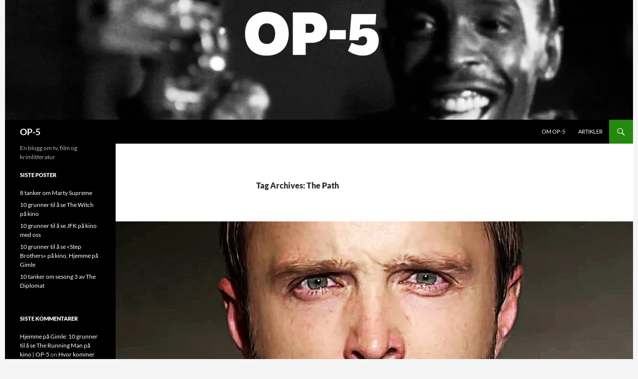

--- FILE ---
content_type: text/html; charset=UTF-8
request_url: https://op-5.no/tag/the-path/
body_size: 9388
content:
<!DOCTYPE html>
<!--[if IE 7]>
<html class="ie ie7" lang="en-US">
<![endif]-->
<!--[if IE 8]>
<html class="ie ie8" lang="en-US">
<![endif]-->
<!--[if !(IE 7) & !(IE 8)]><!-->
<html lang="en-US">
<!--<![endif]-->
<head>


<!-- Google tag (gtag.js) --> <script async
src="https://www.googletagmanager.com/gtag/js?id=G-G7ECZ33BV1"></script>
<script>
 window.dataLayer = window.dataLayer || [];
 function
 gtag(){dataLayer.push(arguments);}

 gtag('js', new Date()); gtag('config', 'G-G7ECZ33BV1');
</script>


	<meta charset="UTF-8">
	<meta name="viewport" content="width=device-width">
	<title>The Path | OP-5</title>
	<link rel="profile" href="https://gmpg.org/xfn/11">
	<link rel="pingback" href="https://op-5.no/xmlrpc.php">
	<!--[if lt IE 9]>
	<script src="https://op-5.no/wp-content/themes/twentyfourteen/js/html5.js?ver=3.7.0"></script>
	<![endif]-->
	<meta name='robots' content='max-image-preview:large' />
<link rel='dns-prefetch' href='//i0.wp.com' />
<link rel="alternate" type="application/rss+xml" title="OP-5 &raquo; Feed" href="https://op-5.no/feed/" />
<link rel="alternate" type="application/rss+xml" title="OP-5 &raquo; Comments Feed" href="https://op-5.no/comments/feed/" />
<link rel="alternate" type="application/rss+xml" title="OP-5 &raquo; The Path Tag Feed" href="https://op-5.no/tag/the-path/feed/" />
<script>
window._wpemojiSettings = {"baseUrl":"https:\/\/s.w.org\/images\/core\/emoji\/15.0.3\/72x72\/","ext":".png","svgUrl":"https:\/\/s.w.org\/images\/core\/emoji\/15.0.3\/svg\/","svgExt":".svg","source":{"concatemoji":"https:\/\/op-5.no\/wp-includes\/js\/wp-emoji-release.min.js?ver=6.5.7"}};
/*! This file is auto-generated */
!function(i,n){var o,s,e;function c(e){try{var t={supportTests:e,timestamp:(new Date).valueOf()};sessionStorage.setItem(o,JSON.stringify(t))}catch(e){}}function p(e,t,n){e.clearRect(0,0,e.canvas.width,e.canvas.height),e.fillText(t,0,0);var t=new Uint32Array(e.getImageData(0,0,e.canvas.width,e.canvas.height).data),r=(e.clearRect(0,0,e.canvas.width,e.canvas.height),e.fillText(n,0,0),new Uint32Array(e.getImageData(0,0,e.canvas.width,e.canvas.height).data));return t.every(function(e,t){return e===r[t]})}function u(e,t,n){switch(t){case"flag":return n(e,"\ud83c\udff3\ufe0f\u200d\u26a7\ufe0f","\ud83c\udff3\ufe0f\u200b\u26a7\ufe0f")?!1:!n(e,"\ud83c\uddfa\ud83c\uddf3","\ud83c\uddfa\u200b\ud83c\uddf3")&&!n(e,"\ud83c\udff4\udb40\udc67\udb40\udc62\udb40\udc65\udb40\udc6e\udb40\udc67\udb40\udc7f","\ud83c\udff4\u200b\udb40\udc67\u200b\udb40\udc62\u200b\udb40\udc65\u200b\udb40\udc6e\u200b\udb40\udc67\u200b\udb40\udc7f");case"emoji":return!n(e,"\ud83d\udc26\u200d\u2b1b","\ud83d\udc26\u200b\u2b1b")}return!1}function f(e,t,n){var r="undefined"!=typeof WorkerGlobalScope&&self instanceof WorkerGlobalScope?new OffscreenCanvas(300,150):i.createElement("canvas"),a=r.getContext("2d",{willReadFrequently:!0}),o=(a.textBaseline="top",a.font="600 32px Arial",{});return e.forEach(function(e){o[e]=t(a,e,n)}),o}function t(e){var t=i.createElement("script");t.src=e,t.defer=!0,i.head.appendChild(t)}"undefined"!=typeof Promise&&(o="wpEmojiSettingsSupports",s=["flag","emoji"],n.supports={everything:!0,everythingExceptFlag:!0},e=new Promise(function(e){i.addEventListener("DOMContentLoaded",e,{once:!0})}),new Promise(function(t){var n=function(){try{var e=JSON.parse(sessionStorage.getItem(o));if("object"==typeof e&&"number"==typeof e.timestamp&&(new Date).valueOf()<e.timestamp+604800&&"object"==typeof e.supportTests)return e.supportTests}catch(e){}return null}();if(!n){if("undefined"!=typeof Worker&&"undefined"!=typeof OffscreenCanvas&&"undefined"!=typeof URL&&URL.createObjectURL&&"undefined"!=typeof Blob)try{var e="postMessage("+f.toString()+"("+[JSON.stringify(s),u.toString(),p.toString()].join(",")+"));",r=new Blob([e],{type:"text/javascript"}),a=new Worker(URL.createObjectURL(r),{name:"wpTestEmojiSupports"});return void(a.onmessage=function(e){c(n=e.data),a.terminate(),t(n)})}catch(e){}c(n=f(s,u,p))}t(n)}).then(function(e){for(var t in e)n.supports[t]=e[t],n.supports.everything=n.supports.everything&&n.supports[t],"flag"!==t&&(n.supports.everythingExceptFlag=n.supports.everythingExceptFlag&&n.supports[t]);n.supports.everythingExceptFlag=n.supports.everythingExceptFlag&&!n.supports.flag,n.DOMReady=!1,n.readyCallback=function(){n.DOMReady=!0}}).then(function(){return e}).then(function(){var e;n.supports.everything||(n.readyCallback(),(e=n.source||{}).concatemoji?t(e.concatemoji):e.wpemoji&&e.twemoji&&(t(e.twemoji),t(e.wpemoji)))}))}((window,document),window._wpemojiSettings);
</script>
<style id='wp-emoji-styles-inline-css'>

	img.wp-smiley, img.emoji {
		display: inline !important;
		border: none !important;
		box-shadow: none !important;
		height: 1em !important;
		width: 1em !important;
		margin: 0 0.07em !important;
		vertical-align: -0.1em !important;
		background: none !important;
		padding: 0 !important;
	}
</style>
<link rel='stylesheet' id='wp-block-library-css' href='https://op-5.no/wp-includes/css/dist/block-library/style.min.css?ver=6.5.7' media='all' />
<style id='wp-block-library-theme-inline-css'>
.wp-block-audio figcaption{color:#555;font-size:13px;text-align:center}.is-dark-theme .wp-block-audio figcaption{color:#ffffffa6}.wp-block-audio{margin:0 0 1em}.wp-block-code{border:1px solid #ccc;border-radius:4px;font-family:Menlo,Consolas,monaco,monospace;padding:.8em 1em}.wp-block-embed figcaption{color:#555;font-size:13px;text-align:center}.is-dark-theme .wp-block-embed figcaption{color:#ffffffa6}.wp-block-embed{margin:0 0 1em}.blocks-gallery-caption{color:#555;font-size:13px;text-align:center}.is-dark-theme .blocks-gallery-caption{color:#ffffffa6}.wp-block-image figcaption{color:#555;font-size:13px;text-align:center}.is-dark-theme .wp-block-image figcaption{color:#ffffffa6}.wp-block-image{margin:0 0 1em}.wp-block-pullquote{border-bottom:4px solid;border-top:4px solid;color:currentColor;margin-bottom:1.75em}.wp-block-pullquote cite,.wp-block-pullquote footer,.wp-block-pullquote__citation{color:currentColor;font-size:.8125em;font-style:normal;text-transform:uppercase}.wp-block-quote{border-left:.25em solid;margin:0 0 1.75em;padding-left:1em}.wp-block-quote cite,.wp-block-quote footer{color:currentColor;font-size:.8125em;font-style:normal;position:relative}.wp-block-quote.has-text-align-right{border-left:none;border-right:.25em solid;padding-left:0;padding-right:1em}.wp-block-quote.has-text-align-center{border:none;padding-left:0}.wp-block-quote.is-large,.wp-block-quote.is-style-large,.wp-block-quote.is-style-plain{border:none}.wp-block-search .wp-block-search__label{font-weight:700}.wp-block-search__button{border:1px solid #ccc;padding:.375em .625em}:where(.wp-block-group.has-background){padding:1.25em 2.375em}.wp-block-separator.has-css-opacity{opacity:.4}.wp-block-separator{border:none;border-bottom:2px solid;margin-left:auto;margin-right:auto}.wp-block-separator.has-alpha-channel-opacity{opacity:1}.wp-block-separator:not(.is-style-wide):not(.is-style-dots){width:100px}.wp-block-separator.has-background:not(.is-style-dots){border-bottom:none;height:1px}.wp-block-separator.has-background:not(.is-style-wide):not(.is-style-dots){height:2px}.wp-block-table{margin:0 0 1em}.wp-block-table td,.wp-block-table th{word-break:normal}.wp-block-table figcaption{color:#555;font-size:13px;text-align:center}.is-dark-theme .wp-block-table figcaption{color:#ffffffa6}.wp-block-video figcaption{color:#555;font-size:13px;text-align:center}.is-dark-theme .wp-block-video figcaption{color:#ffffffa6}.wp-block-video{margin:0 0 1em}.wp-block-template-part.has-background{margin-bottom:0;margin-top:0;padding:1.25em 2.375em}
</style>
<style id='classic-theme-styles-inline-css'>
/*! This file is auto-generated */
.wp-block-button__link{color:#fff;background-color:#32373c;border-radius:9999px;box-shadow:none;text-decoration:none;padding:calc(.667em + 2px) calc(1.333em + 2px);font-size:1.125em}.wp-block-file__button{background:#32373c;color:#fff;text-decoration:none}
</style>
<style id='global-styles-inline-css'>
body{--wp--preset--color--black: #000;--wp--preset--color--cyan-bluish-gray: #abb8c3;--wp--preset--color--white: #fff;--wp--preset--color--pale-pink: #f78da7;--wp--preset--color--vivid-red: #cf2e2e;--wp--preset--color--luminous-vivid-orange: #ff6900;--wp--preset--color--luminous-vivid-amber: #fcb900;--wp--preset--color--light-green-cyan: #7bdcb5;--wp--preset--color--vivid-green-cyan: #00d084;--wp--preset--color--pale-cyan-blue: #8ed1fc;--wp--preset--color--vivid-cyan-blue: #0693e3;--wp--preset--color--vivid-purple: #9b51e0;--wp--preset--color--green: #24890d;--wp--preset--color--dark-gray: #2b2b2b;--wp--preset--color--medium-gray: #767676;--wp--preset--color--light-gray: #f5f5f5;--wp--preset--gradient--vivid-cyan-blue-to-vivid-purple: linear-gradient(135deg,rgba(6,147,227,1) 0%,rgb(155,81,224) 100%);--wp--preset--gradient--light-green-cyan-to-vivid-green-cyan: linear-gradient(135deg,rgb(122,220,180) 0%,rgb(0,208,130) 100%);--wp--preset--gradient--luminous-vivid-amber-to-luminous-vivid-orange: linear-gradient(135deg,rgba(252,185,0,1) 0%,rgba(255,105,0,1) 100%);--wp--preset--gradient--luminous-vivid-orange-to-vivid-red: linear-gradient(135deg,rgba(255,105,0,1) 0%,rgb(207,46,46) 100%);--wp--preset--gradient--very-light-gray-to-cyan-bluish-gray: linear-gradient(135deg,rgb(238,238,238) 0%,rgb(169,184,195) 100%);--wp--preset--gradient--cool-to-warm-spectrum: linear-gradient(135deg,rgb(74,234,220) 0%,rgb(151,120,209) 20%,rgb(207,42,186) 40%,rgb(238,44,130) 60%,rgb(251,105,98) 80%,rgb(254,248,76) 100%);--wp--preset--gradient--blush-light-purple: linear-gradient(135deg,rgb(255,206,236) 0%,rgb(152,150,240) 100%);--wp--preset--gradient--blush-bordeaux: linear-gradient(135deg,rgb(254,205,165) 0%,rgb(254,45,45) 50%,rgb(107,0,62) 100%);--wp--preset--gradient--luminous-dusk: linear-gradient(135deg,rgb(255,203,112) 0%,rgb(199,81,192) 50%,rgb(65,88,208) 100%);--wp--preset--gradient--pale-ocean: linear-gradient(135deg,rgb(255,245,203) 0%,rgb(182,227,212) 50%,rgb(51,167,181) 100%);--wp--preset--gradient--electric-grass: linear-gradient(135deg,rgb(202,248,128) 0%,rgb(113,206,126) 100%);--wp--preset--gradient--midnight: linear-gradient(135deg,rgb(2,3,129) 0%,rgb(40,116,252) 100%);--wp--preset--font-size--small: 13px;--wp--preset--font-size--medium: 20px;--wp--preset--font-size--large: 36px;--wp--preset--font-size--x-large: 42px;--wp--preset--spacing--20: 0.44rem;--wp--preset--spacing--30: 0.67rem;--wp--preset--spacing--40: 1rem;--wp--preset--spacing--50: 1.5rem;--wp--preset--spacing--60: 2.25rem;--wp--preset--spacing--70: 3.38rem;--wp--preset--spacing--80: 5.06rem;--wp--preset--shadow--natural: 6px 6px 9px rgba(0, 0, 0, 0.2);--wp--preset--shadow--deep: 12px 12px 50px rgba(0, 0, 0, 0.4);--wp--preset--shadow--sharp: 6px 6px 0px rgba(0, 0, 0, 0.2);--wp--preset--shadow--outlined: 6px 6px 0px -3px rgba(255, 255, 255, 1), 6px 6px rgba(0, 0, 0, 1);--wp--preset--shadow--crisp: 6px 6px 0px rgba(0, 0, 0, 1);}:where(.is-layout-flex){gap: 0.5em;}:where(.is-layout-grid){gap: 0.5em;}body .is-layout-flex{display: flex;}body .is-layout-flex{flex-wrap: wrap;align-items: center;}body .is-layout-flex > *{margin: 0;}body .is-layout-grid{display: grid;}body .is-layout-grid > *{margin: 0;}:where(.wp-block-columns.is-layout-flex){gap: 2em;}:where(.wp-block-columns.is-layout-grid){gap: 2em;}:where(.wp-block-post-template.is-layout-flex){gap: 1.25em;}:where(.wp-block-post-template.is-layout-grid){gap: 1.25em;}.has-black-color{color: var(--wp--preset--color--black) !important;}.has-cyan-bluish-gray-color{color: var(--wp--preset--color--cyan-bluish-gray) !important;}.has-white-color{color: var(--wp--preset--color--white) !important;}.has-pale-pink-color{color: var(--wp--preset--color--pale-pink) !important;}.has-vivid-red-color{color: var(--wp--preset--color--vivid-red) !important;}.has-luminous-vivid-orange-color{color: var(--wp--preset--color--luminous-vivid-orange) !important;}.has-luminous-vivid-amber-color{color: var(--wp--preset--color--luminous-vivid-amber) !important;}.has-light-green-cyan-color{color: var(--wp--preset--color--light-green-cyan) !important;}.has-vivid-green-cyan-color{color: var(--wp--preset--color--vivid-green-cyan) !important;}.has-pale-cyan-blue-color{color: var(--wp--preset--color--pale-cyan-blue) !important;}.has-vivid-cyan-blue-color{color: var(--wp--preset--color--vivid-cyan-blue) !important;}.has-vivid-purple-color{color: var(--wp--preset--color--vivid-purple) !important;}.has-black-background-color{background-color: var(--wp--preset--color--black) !important;}.has-cyan-bluish-gray-background-color{background-color: var(--wp--preset--color--cyan-bluish-gray) !important;}.has-white-background-color{background-color: var(--wp--preset--color--white) !important;}.has-pale-pink-background-color{background-color: var(--wp--preset--color--pale-pink) !important;}.has-vivid-red-background-color{background-color: var(--wp--preset--color--vivid-red) !important;}.has-luminous-vivid-orange-background-color{background-color: var(--wp--preset--color--luminous-vivid-orange) !important;}.has-luminous-vivid-amber-background-color{background-color: var(--wp--preset--color--luminous-vivid-amber) !important;}.has-light-green-cyan-background-color{background-color: var(--wp--preset--color--light-green-cyan) !important;}.has-vivid-green-cyan-background-color{background-color: var(--wp--preset--color--vivid-green-cyan) !important;}.has-pale-cyan-blue-background-color{background-color: var(--wp--preset--color--pale-cyan-blue) !important;}.has-vivid-cyan-blue-background-color{background-color: var(--wp--preset--color--vivid-cyan-blue) !important;}.has-vivid-purple-background-color{background-color: var(--wp--preset--color--vivid-purple) !important;}.has-black-border-color{border-color: var(--wp--preset--color--black) !important;}.has-cyan-bluish-gray-border-color{border-color: var(--wp--preset--color--cyan-bluish-gray) !important;}.has-white-border-color{border-color: var(--wp--preset--color--white) !important;}.has-pale-pink-border-color{border-color: var(--wp--preset--color--pale-pink) !important;}.has-vivid-red-border-color{border-color: var(--wp--preset--color--vivid-red) !important;}.has-luminous-vivid-orange-border-color{border-color: var(--wp--preset--color--luminous-vivid-orange) !important;}.has-luminous-vivid-amber-border-color{border-color: var(--wp--preset--color--luminous-vivid-amber) !important;}.has-light-green-cyan-border-color{border-color: var(--wp--preset--color--light-green-cyan) !important;}.has-vivid-green-cyan-border-color{border-color: var(--wp--preset--color--vivid-green-cyan) !important;}.has-pale-cyan-blue-border-color{border-color: var(--wp--preset--color--pale-cyan-blue) !important;}.has-vivid-cyan-blue-border-color{border-color: var(--wp--preset--color--vivid-cyan-blue) !important;}.has-vivid-purple-border-color{border-color: var(--wp--preset--color--vivid-purple) !important;}.has-vivid-cyan-blue-to-vivid-purple-gradient-background{background: var(--wp--preset--gradient--vivid-cyan-blue-to-vivid-purple) !important;}.has-light-green-cyan-to-vivid-green-cyan-gradient-background{background: var(--wp--preset--gradient--light-green-cyan-to-vivid-green-cyan) !important;}.has-luminous-vivid-amber-to-luminous-vivid-orange-gradient-background{background: var(--wp--preset--gradient--luminous-vivid-amber-to-luminous-vivid-orange) !important;}.has-luminous-vivid-orange-to-vivid-red-gradient-background{background: var(--wp--preset--gradient--luminous-vivid-orange-to-vivid-red) !important;}.has-very-light-gray-to-cyan-bluish-gray-gradient-background{background: var(--wp--preset--gradient--very-light-gray-to-cyan-bluish-gray) !important;}.has-cool-to-warm-spectrum-gradient-background{background: var(--wp--preset--gradient--cool-to-warm-spectrum) !important;}.has-blush-light-purple-gradient-background{background: var(--wp--preset--gradient--blush-light-purple) !important;}.has-blush-bordeaux-gradient-background{background: var(--wp--preset--gradient--blush-bordeaux) !important;}.has-luminous-dusk-gradient-background{background: var(--wp--preset--gradient--luminous-dusk) !important;}.has-pale-ocean-gradient-background{background: var(--wp--preset--gradient--pale-ocean) !important;}.has-electric-grass-gradient-background{background: var(--wp--preset--gradient--electric-grass) !important;}.has-midnight-gradient-background{background: var(--wp--preset--gradient--midnight) !important;}.has-small-font-size{font-size: var(--wp--preset--font-size--small) !important;}.has-medium-font-size{font-size: var(--wp--preset--font-size--medium) !important;}.has-large-font-size{font-size: var(--wp--preset--font-size--large) !important;}.has-x-large-font-size{font-size: var(--wp--preset--font-size--x-large) !important;}
.wp-block-navigation a:where(:not(.wp-element-button)){color: inherit;}
:where(.wp-block-post-template.is-layout-flex){gap: 1.25em;}:where(.wp-block-post-template.is-layout-grid){gap: 1.25em;}
:where(.wp-block-columns.is-layout-flex){gap: 2em;}:where(.wp-block-columns.is-layout-grid){gap: 2em;}
.wp-block-pullquote{font-size: 1.5em;line-height: 1.6;}
</style>
<link rel='stylesheet' id='twentyfourteen-lato-css' href='https://op-5.no/wp-content/themes/twentyfourteen/fonts/font-lato.css?ver=20230328' media='all' />
<link rel='stylesheet' id='genericons-css' href='https://op-5.no/wp-content/themes/twentyfourteen/genericons/genericons.css?ver=3.0.3' media='all' />
<link rel='stylesheet' id='twentyfourteen-style-css' href='https://op-5.no/wp-content/themes/twentyfourteen/style.css?ver=20240402' media='all' />
<link rel='stylesheet' id='twentyfourteen-block-style-css' href='https://op-5.no/wp-content/themes/twentyfourteen/css/blocks.css?ver=20230630' media='all' />
<!--[if lt IE 9]>
<link rel='stylesheet' id='twentyfourteen-ie-css' href='https://op-5.no/wp-content/themes/twentyfourteen/css/ie.css?ver=20140711' media='all' />
<![endif]-->
<script src="https://op-5.no/wp-includes/js/jquery/jquery.min.js?ver=3.7.1" id="jquery-core-js"></script>
<script src="https://op-5.no/wp-includes/js/jquery/jquery-migrate.min.js?ver=3.4.1" id="jquery-migrate-js"></script>
<script src="https://op-5.no/wp-content/themes/twentyfourteen/js/functions.js?ver=20230526" id="twentyfourteen-script-js" defer data-wp-strategy="defer"></script>
<link rel="https://api.w.org/" href="https://op-5.no/wp-json/" /><link rel="alternate" type="application/json" href="https://op-5.no/wp-json/wp/v2/tags/3038" /><link rel="EditURI" type="application/rsd+xml" title="RSD" href="https://op-5.no/xmlrpc.php?rsd" />
<meta name="generator" content="WordPress 6.5.7" />
    <style>@media screen and (min-width: 783px){.primary-navigation{float: right;margin-left: 20px;}a { transition: all .5s ease; }}</style>
    <style>.site {margin: 0 auto;max-width: 1260px;width: 100%;}.site-header{max-width: 1260px;}
		@media screen and (min-width: 1110px) {.archive-header,.comments-area,.image-navigation,.page-header,.page-content,.post-navigation,.site-content .entry-header,
	    .site-content .entry-content,.site-content .entry-summary,.site-content footer.entry-meta{padding-left: 55px;}}</style>
    <style>
	    .site-content .entry-header,.site-content .entry-content,.site-content .entry-summary,.site-content .entry-meta,.page-content 
		{max-width: 720px;}.comments-area{max-width: 720px;}.post-navigation, .image-navigation{max-width: 720px;}</style>
    <style>.hentry{max-width: 1038px;}
	    img.size-full,img.size-large,.wp-post-image,.post-thumbnail img,.site-content .post-thumbnail img{max-height: 572px;}
	</style>
	
    <style>
		.slider .featured-content .hentry{max-height: 500px;}.slider .featured-content{max-width: 1600px;
		margin: 0px auto;}.slider .featured-content .post-thumbnail img{max-width: 1600px;width: 100%;}
		.slider .featured-content .post-thumbnail{background:none;}.slider .featured-content a.post-thumbnail:hover{background-color:transparent;}
	</style>
<style>.recentcomments a{display:inline !important;padding:0 !important;margin:0 !important;}</style>		<style id="wp-custom-css">
			/*
Welcome to Custom CSS!

CSS (Cascading Style Sheets) is a kind of code that tells the browser how
to render a web page. You may delete these comments and get started with
your customizations.

By default, your stylesheet will be loaded after the theme stylesheets,
which means that your rules can take precedence and override the theme CSS
rules. Just write here what you want to change, you don't need to copy all
your theme's stylesheet content.
*/
#disqus_thread {
	padding: 12px 10px 0;
	margin: 0 auto;
	max-width: 720px;
}

@media screen and (min-width: 673px) {
	#disqus_thread {
		padding-left: 30px;
		padding-right: 30px;
	}
}

@media screen and (min-width: 1040px) {
	#disqus_thread {
		padding-left: 15px;
		padding-right: 15px;
	}
}

@media screen and (min-width: 1110px) {
	#disqus_thread {
		padding-left: 30px;
		padding-right: 30px;
	}
}		</style>
		</head>

<body class="archive tag tag-the-path tag-3038 wp-embed-responsive group-blog header-image list-view full-width">
<div id="page" class="hfeed site">
		<div id="site-header">
		<a href="https://op-5.no/" rel="home">
			<img src="https://op-5.no/wp-content/uploads/2014/09/cropped-thewire.jpg" width="1260" height="240" alt="OP-5" srcset="https://i0.wp.com/op-5.no/wp-content/uploads/2014/09/cropped-thewire.jpg?w=1260&amp;ssl=1 1260w, https://i0.wp.com/op-5.no/wp-content/uploads/2014/09/cropped-thewire.jpg?resize=300%2C57&amp;ssl=1 300w, https://i0.wp.com/op-5.no/wp-content/uploads/2014/09/cropped-thewire.jpg?resize=1024%2C195&amp;ssl=1 1024w, https://i0.wp.com/op-5.no/wp-content/uploads/2014/09/cropped-thewire.jpg?w=948 948w" sizes="(max-width: 1260px) 100vw, 1260px" decoding="async" fetchpriority="high" />		</a>
	</div>
	
	<header id="masthead" class="site-header">
		<div class="header-main">
			<h1 class="site-title"><a href="https://op-5.no/" rel="home">OP-5</a></h1>

			<div class="search-toggle">
				<a href="#search-container" class="screen-reader-text" aria-expanded="false" aria-controls="search-container">
					Search				</a>
			</div>

			<nav id="primary-navigation" class="site-navigation primary-navigation">
				<button class="menu-toggle">Primary Menu</button>
				<a class="screen-reader-text skip-link" href="#content">
					Skip to content				</a>
				<div class="menu-hovedmeny-container"><ul id="primary-menu" class="nav-menu"><li id="menu-item-38" class="menu-item menu-item-type-post_type menu-item-object-page menu-item-38"><a href="https://op-5.no/about/">Om OP-5</a></li>
<li id="menu-item-37" class="menu-item menu-item-type-taxonomy menu-item-object-category menu-item-37"><a href="https://op-5.no/category/artikler/">Artikler</a></li>
</ul></div>			</nav>
		</div>

		<div id="search-container" class="search-box-wrapper hide">
			<div class="search-box">
				<form role="search" method="get" class="search-form" action="https://op-5.no/">
				<label>
					<span class="screen-reader-text">Search for:</span>
					<input type="search" class="search-field" placeholder="Search &hellip;" value="" name="s" />
				</label>
				<input type="submit" class="search-submit" value="Search" />
			</form>			</div>
		</div>
	</header><!-- #masthead -->

	<div id="main" class="site-main">

	<section id="primary" class="content-area">
		<div id="content" class="site-content" role="main">

			
			<header class="archive-header">
				<h1 class="archive-title">
				Tag Archives: The Path				</h1>

							</header><!-- .archive-header -->

				
<article id="post-9072" class="post-9072 post type-post status-publish format-standard has-post-thumbnail hentry category-artikler category-tv-tips tag-aaron-paul tag-asbjorn-slettemark tag-aslak-nore tag-hbo tag-hugh-dancy tag-hulu tag-jesse-pinkman tag-michelle-monaghan tag-serie tag-the-path">
	
	<a class="post-thumbnail" href="https://op-5.no/bor-du-se-the-path-pa-hbo/" aria-hidden="true">
			<img width="1038" height="576" src="https://i0.wp.com/op-5.no/wp-content/uploads/2016/04/thepath1.jpg?resize=1038%2C576&amp;ssl=1" class="attachment-twentyfourteen-full-width size-twentyfourteen-full-width wp-post-image" alt="" decoding="async" srcset="https://i0.wp.com/op-5.no/wp-content/uploads/2016/04/thepath1.jpg?resize=672%2C372&amp;ssl=1 672w, https://i0.wp.com/op-5.no/wp-content/uploads/2016/04/thepath1.jpg?resize=1038%2C576&amp;ssl=1 1038w" sizes="(max-width: 1038px) 100vw, 1038px" />	</a>

			
	<header class="entry-header">
				<div class="entry-meta">
			<span class="cat-links"><a href="https://op-5.no/category/artikler/" rel="category tag">Artikler</a>, <a href="https://op-5.no/category/tv-tips/" rel="category tag">TV-tips</a></span>
		</div>
			<h1 class="entry-title"><a href="https://op-5.no/bor-du-se-the-path-pa-hbo/" rel="bookmark">Bør du se The Path på HBO?</a></h1>
		<div class="entry-meta">
			<span class="entry-date"><a href="https://op-5.no/bor-du-se-the-path-pa-hbo/" rel="bookmark"><time class="entry-date" datetime="2016-04-06T21:53:15+02:00">April 6, 2016</time></a></span> <span class="byline"><span class="author vcard"><a class="url fn n" href="https://op-5.no/author/asbjorn/" rel="author">Asbjørn Slettemark</a></span></span>			<span class="comments-link"><a href="https://op-5.no/bor-du-se-the-path-pa-hbo/#respond"><span class="dsq-postid" data-dsqidentifier="9072 http://op-5.no/?p=9072">Leave a comment</span></a></span>
						</div><!-- .entry-meta -->
	</header><!-- .entry-header -->

		<div class="entry-content">
		<iframe width="474" height="267" src="https://www.youtube.com/embed/-CJGX50Pt4s?feature=oembed" frameborder="0" allowfullscreen></iframe>	</div><!-- .entry-content -->
	
	<footer class="entry-meta"><span class="tag-links"><a href="https://op-5.no/tag/aaron-paul/" rel="tag">Aaron Paul</a><a href="https://op-5.no/tag/asbjorn-slettemark/" rel="tag">Asbjørn Slettemark</a><a href="https://op-5.no/tag/aslak-nore/" rel="tag">Aslak Nore</a><a href="https://op-5.no/tag/hbo/" rel="tag">HBO</a><a href="https://op-5.no/tag/hugh-dancy/" rel="tag">Hugh Dancy</a><a href="https://op-5.no/tag/hulu/" rel="tag">Hulu</a><a href="https://op-5.no/tag/jesse-pinkman/" rel="tag">Jesse Pinkman</a><a href="https://op-5.no/tag/michelle-monaghan/" rel="tag">MIchelle Monaghan</a><a href="https://op-5.no/tag/serie/" rel="tag">serie</a><a href="https://op-5.no/tag/the-path/" rel="tag">The Path</a></span></footer></article><!-- #post-9072 -->

<article id="post-8911" class="post-8911 post type-post status-publish format-standard has-post-thumbnail hentry category-artikler tag-aaron-paul tag-cult-watch tag-hulu tag-michelle-monaghan tag-the-path">
	
	<a class="post-thumbnail" href="https://op-5.no/im-putting-them-on-cult-watch/" aria-hidden="true">
			<img width="1038" height="576" src="https://i0.wp.com/op-5.no/wp-content/uploads/2016/02/aaron-paul-the-path.jpg?resize=1038%2C576&amp;ssl=1" class="attachment-twentyfourteen-full-width size-twentyfourteen-full-width wp-post-image" alt="" decoding="async" loading="lazy" srcset="https://i0.wp.com/op-5.no/wp-content/uploads/2016/02/aaron-paul-the-path.jpg?resize=672%2C372&amp;ssl=1 672w, https://i0.wp.com/op-5.no/wp-content/uploads/2016/02/aaron-paul-the-path.jpg?resize=1038%2C576&amp;ssl=1 1038w, https://i0.wp.com/op-5.no/wp-content/uploads/2016/02/aaron-paul-the-path.jpg?zoom=2&amp;resize=1038%2C576 2076w, https://i0.wp.com/op-5.no/wp-content/uploads/2016/02/aaron-paul-the-path.jpg?zoom=3&amp;resize=1038%2C576 3114w" sizes="(max-width: 1038px) 100vw, 1038px" />	</a>

			
	<header class="entry-header">
				<div class="entry-meta">
			<span class="cat-links"><a href="https://op-5.no/category/artikler/" rel="category tag">Artikler</a></span>
		</div>
			<h1 class="entry-title"><a href="https://op-5.no/im-putting-them-on-cult-watch/" rel="bookmark">&#8211; I’m putting them on cult watch</a></h1>
		<div class="entry-meta">
			<span class="entry-date"><a href="https://op-5.no/im-putting-them-on-cult-watch/" rel="bookmark"><time class="entry-date" datetime="2016-02-21T13:56:53+01:00">February 21, 2016</time></a></span> <span class="byline"><span class="author vcard"><a class="url fn n" href="https://op-5.no/author/asbjorn/" rel="author">Asbjørn Slettemark</a></span></span>			<span class="comments-link"><a href="https://op-5.no/im-putting-them-on-cult-watch/#respond"><span class="dsq-postid" data-dsqidentifier="8911 http://op-5.no/?p=8911">Leave a comment</span></a></span>
						</div><!-- .entry-meta -->
	</header><!-- .entry-header -->

		<div class="entry-content">
		<iframe loading="lazy" width="474" height="267" src="https://www.youtube.com/embed/-CJGX50Pt4s?feature=oembed" frameborder="0" allowfullscreen></iframe>	</div><!-- .entry-content -->
	
	<footer class="entry-meta"><span class="tag-links"><a href="https://op-5.no/tag/aaron-paul/" rel="tag">Aaron Paul</a><a href="https://op-5.no/tag/cult-watch/" rel="tag">cult watch</a><a href="https://op-5.no/tag/hulu/" rel="tag">Hulu</a><a href="https://op-5.no/tag/michelle-monaghan/" rel="tag">MIchelle Monaghan</a><a href="https://op-5.no/tag/the-path/" rel="tag">The Path</a></span></footer></article><!-- #post-8911 -->
		</div><!-- #content -->
	</section><!-- #primary -->

<div id="secondary">
		<h2 class="site-description">En blogg om tv, film og krimlitteratur</h2>
	
	
		<div id="primary-sidebar" class="primary-sidebar widget-area" role="complementary">
		
		<aside id="recent-posts-2" class="widget widget_recent_entries">
		<h1 class="widget-title">Siste poster</h1><nav aria-label="Siste poster">
		<ul>
											<li>
					<a href="https://op-5.no/8-tanker-om-marty-supreme/">8 tanker om Marty Supreme</a>
									</li>
											<li>
					<a href="https://op-5.no/10-grunner-til-a-se-the-witch-pa-kino-med-oss/">10 grunner til å se The Witch på kino</a>
									</li>
											<li>
					<a href="https://op-5.no/jfk-hjemme-pa-gimle/">10 grunner til å se JFK på kino med oss</a>
									</li>
											<li>
					<a href="https://op-5.no/10-grunner-til-a-se-step-brothers-pa-kino/">10 grunner til å se «Step Brothers» på kino, Hjemme på Gimle</a>
									</li>
											<li>
					<a href="https://op-5.no/10-tanker-om-sesong-3-av-the-diplomat/">10 tanker om sesong 3 av The Diplomat</a>
									</li>
					</ul>

		</nav></aside><aside id="recent-comments-2" class="widget widget_recent_comments"><h1 class="widget-title">Siste kommentarer</h1><nav aria-label="Siste kommentarer"><ul id="recentcomments"><li class="recentcomments"><span class="comment-author-link"><a href="https://op-5.no/hjemme-pa-gimle-10-grunner-til-a-se-the-running-man-pa-kino/" class="url" rel="ugc">Hjemme på Gimle: 10 grunner til å se The Running Man på kino | OP-5</a></span> on <a href="https://op-5.no/hvor-kommer-profetien-the-running-man-fra/#comment-7378">Hvor kommer profetien The Running Man fra?</a></li><li class="recentcomments"><span class="comment-author-link"><a href="https://op-5.no/hemmelighetene-bak-slow-horses-avslores/" class="url" rel="ugc">Hemmelighetene bak Slow Horses avsløres | OP-5</a></span> on <a href="https://op-5.no/5-grunner-til-a-abonnere-pa-apple-tv-akkurat-na/#comment-7301">5 grunner til å abonnere på Apple TV+</a></li><li class="recentcomments"><span class="comment-author-link"><a href="https://op-5.no/oppsummert-bosch-legacy-ses-3-ep-1-4/" class="url" rel="ugc">Oppsummert: «Bosch: Legacy» ses 3 ep 1-4 | OP-5</a></span> on <a href="https://op-5.no/det-er-en-ny-sheriff-i-byen-enda-en-bosch/#comment-7297">Det er en ny sheriff i byen, enda en Bosch!</a></li><li class="recentcomments"><span class="comment-author-link"><a href="https://op-5.no/oppsummert-bosch-legacy-ses-3-ep-1-4/" class="url" rel="ugc">Oppsummert: «Bosch: Legacy» ses 3 ep 1-4 | OP-5</a></span> on <a href="https://op-5.no/10-tanker-etter-bosch-finalen/#comment-7296">10 tanker etter Bosch-finalen</a></li><li class="recentcomments"><span class="comment-author-link"><a href="https://op-5.no/andor-har-dato-for-sesong-2/" class="url" rel="ugc">Forventninger! Andor har dato for sesong 2 | OP-5</a></span> on <a href="https://op-5.no/2022-sa-du-alle-disse-seriene/#comment-7290">2022: Så du alle disse seriene?</a></li></ul></nav></aside><aside id="categories-2" class="widget widget_categories"><h1 class="widget-title">Kategorier</h1><nav aria-label="Kategorier">
			<ul>
					<li class="cat-item cat-item-1764"><a href="https://op-5.no/category/a-magasinet/">A-Magasinet</a> (73)
</li>
	<li class="cat-item cat-item-1"><a href="https://op-5.no/category/artikler/">Artikler</a> (1,337)
</li>
	<li class="cat-item cat-item-7"><a href="https://op-5.no/category/filmserie/">Film/serie</a> (1,116)
</li>
	<li class="cat-item cat-item-4719"><a href="https://op-5.no/category/hjemme-pa-gimle/">Hjemme på Gimle</a> (2)
</li>
	<li class="cat-item cat-item-41"><a href="https://op-5.no/category/intervju/">Intervju</a> (31)
</li>
	<li class="cat-item cat-item-1450"><a href="https://op-5.no/category/konkurranse-2/">Konkurranse</a> (7)
</li>
	<li class="cat-item cat-item-6"><a href="https://op-5.no/category/krimlitteratur/">Krimlitteratur</a> (280)
</li>
	<li class="cat-item cat-item-2100"><a href="https://op-5.no/category/off-topic/">OFF TOPIC</a> (17)
</li>
	<li class="cat-item cat-item-975"><a href="https://op-5.no/category/trailer-2/">Trailer</a> (296)
</li>
	<li class="cat-item cat-item-8"><a href="https://op-5.no/category/true-crime/">True crime</a> (132)
</li>
	<li class="cat-item cat-item-699"><a href="https://op-5.no/category/tv-tips/">TV-tips</a> (282)
</li>
			</ul>

			</nav></aside><aside id="search-2" class="widget widget_search"><h1 class="widget-title">Søk</h1><form role="search" method="get" class="search-form" action="https://op-5.no/">
				<label>
					<span class="screen-reader-text">Search for:</span>
					<input type="search" class="search-field" placeholder="Search &hellip;" value="" name="s" />
				</label>
				<input type="submit" class="search-submit" value="Search" />
			</form></aside>	</div><!-- #primary-sidebar -->
	</div><!-- #secondary -->
		</div><!-- #main -->

		<footer id="colophon" class="site-footer">

			
			<div class="site-info">
												<a href="https://wordpress.org/" class="imprint">
					Proudly powered by WordPress				</a>

			</div><!-- .site-info -->
		</footer><!-- #colophon -->
	</div><!-- #page -->

	<script id="disqus_count-js-extra">
var countVars = {"disqusShortname":"op5no"};
</script>
<script src="https://op-5.no/wp-content/plugins/disqus-comment-system/public/js/comment_count.js?ver=3.1.1" id="disqus_count-js"></script>
</body>
</html>


--- FILE ---
content_type: application/javascript; charset=UTF-8
request_url: https://op5no.disqus.com/count-data.js?1=8911%20http%3A%2F%2Fop-5.no%2F%3Fp%3D8911&1=9072%20http%3A%2F%2Fop-5.no%2F%3Fp%3D9072
body_size: 315
content:
var DISQUSWIDGETS;

if (typeof DISQUSWIDGETS != 'undefined') {
    DISQUSWIDGETS.displayCount({"text":{"and":"og","comments":{"zero":"0 Comments","multiple":"{num} Comments","one":"1 Comment"}},"counts":[{"id":"8911 http:\/\/op-5.no\/?p=8911","comments":0},{"id":"9072 http:\/\/op-5.no\/?p=9072","comments":0}]});
}